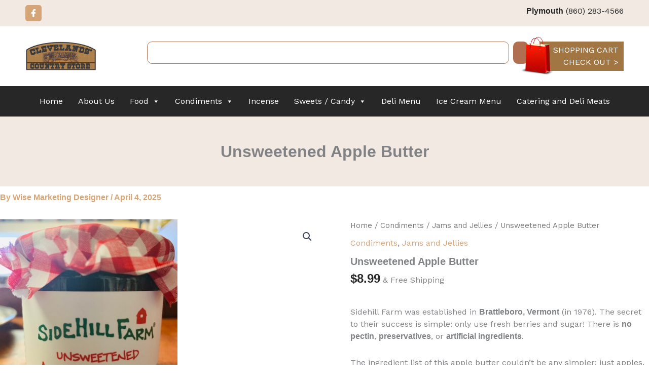

--- FILE ---
content_type: text/css
request_url: https://www.clevelandscountrystore.com/wp-content/uploads/elementor/css/post-428.css?ver=1766421701
body_size: 1516
content:
.elementor-428 .elementor-element.elementor-element-5370d3a{--display:flex;--flex-direction:row;--container-widget-width:initial;--container-widget-height:100%;--container-widget-flex-grow:1;--container-widget-align-self:stretch;--flex-wrap-mobile:wrap;--padding-top:0px;--padding-bottom:0px;--padding-left:0px;--padding-right:0px;}.elementor-428 .elementor-element.elementor-element-5370d3a:not(.elementor-motion-effects-element-type-background), .elementor-428 .elementor-element.elementor-element-5370d3a > .elementor-motion-effects-container > .elementor-motion-effects-layer{background-color:#F2EAE2;}.elementor-428 .elementor-element.elementor-element-980919e{--display:flex;--flex-direction:column;--container-widget-width:100%;--container-widget-height:initial;--container-widget-flex-grow:0;--container-widget-align-self:initial;--flex-wrap-mobile:wrap;--justify-content:center;}.elementor-428 .elementor-element.elementor-element-eff06e6{--grid-template-columns:repeat(0, auto);--icon-size:16px;--grid-column-gap:10px;--grid-row-gap:0px;}.elementor-428 .elementor-element.elementor-element-eff06e6 .elementor-widget-container{text-align:left;}.elementor-428 .elementor-element.elementor-element-eff06e6 .elementor-social-icon{background-color:#D5A577;}.elementor-428 .elementor-element.elementor-element-eff06e6 .elementor-social-icon i{color:#FFFFFF;}.elementor-428 .elementor-element.elementor-element-eff06e6 .elementor-social-icon svg{fill:#FFFFFF;}.elementor-428 .elementor-element.elementor-element-eff06e6 .elementor-icon{border-radius:5px 5px 5px 5px;}.elementor-428 .elementor-element.elementor-element-eff06e6 .elementor-social-icon:hover{background-color:#282728;}.elementor-428 .elementor-element.elementor-element-eff06e6 .elementor-social-icon:hover i{color:#FFFFFF;}.elementor-428 .elementor-element.elementor-element-eff06e6 .elementor-social-icon:hover svg{fill:#FFFFFF;}.elementor-428 .elementor-element.elementor-element-0a99ec7{--display:flex;--flex-direction:column;--container-widget-width:100%;--container-widget-height:initial;--container-widget-flex-grow:0;--container-widget-align-self:initial;--flex-wrap-mobile:wrap;--justify-content:center;}.elementor-428 .elementor-element.elementor-element-3e74e90 .elementor-icon-list-icon i{transition:color 0.3s;}.elementor-428 .elementor-element.elementor-element-3e74e90 .elementor-icon-list-icon svg{transition:fill 0.3s;}.elementor-428 .elementor-element.elementor-element-3e74e90{--e-icon-list-icon-size:14px;--icon-vertical-offset:0px;}.elementor-428 .elementor-element.elementor-element-3e74e90 .elementor-icon-list-text{color:#282728;transition:color 0.3s;}.elementor-428 .elementor-element.elementor-element-3e74e90 .elementor-icon-list-item:hover .elementor-icon-list-text{color:#D5A577;}.elementor-428 .elementor-element.elementor-element-41a909b{--display:flex;--flex-direction:row;--container-widget-width:initial;--container-widget-height:100%;--container-widget-flex-grow:1;--container-widget-align-self:stretch;--flex-wrap-mobile:wrap;--gap:0px 0px;--row-gap:0px;--column-gap:0px;--padding-top:20px;--padding-bottom:20px;--padding-left:0px;--padding-right:0px;}.elementor-428 .elementor-element.elementor-element-609a1b6{--display:flex;--flex-direction:column;--container-widget-width:100%;--container-widget-height:initial;--container-widget-flex-grow:0;--container-widget-align-self:initial;--flex-wrap-mobile:wrap;--justify-content:center;}.elementor-428 .elementor-element.elementor-element-7698339{text-align:left;}.elementor-428 .elementor-element.elementor-element-7698339 img{width:100%;max-width:140px;}.elementor-428 .elementor-element.elementor-element-69fd2a9{--display:flex;--flex-direction:column;--container-widget-width:100%;--container-widget-height:initial;--container-widget-flex-grow:0;--container-widget-align-self:initial;--flex-wrap-mobile:wrap;--justify-content:center;}.elementor-428 .elementor-element.elementor-element-5513697 .e-search-input{background-color:#FFFFFF;font-family:"Inter", Sans-serif;font-size:13px;font-weight:400;border-style:solid;border-width:1px 1px 1px 1px;border-color:#AF6F50;border-radius:10px 10px 10px 10px;}.elementor-428 .elementor-element.elementor-element-5513697 .e-search-submit{background-color:#AF6F50;}.elementor-428 .elementor-element.elementor-element-5513697{--e-search-placeholder-color:#282728;--e-search-input-color:#282728;--e-search-icon-label-color:var( --e-global-color-accent );--e-search-input-padding-block-start:10px;--e-search-input-padding-inline-start:10px;--e-search-input-padding-block-end:10px;--e-search-input-padding-inline-end:10px;--e-search-icon-clear-size:0px;--e-search-submit-button-flex-direction:row;--e-search-submit-icon-margin-inline-start:0px;--e-search-submit-icon-margin-inline-end:var(--e-search-submit-icon-gap);--e-search-icon-submit-size:15px;--e-search-submit-icon-gap:0px;--e-search-submit-border-radius:10px 10px 10px 10px;--e-search-submit-padding:10px 015px 10px 015px;}.elementor-428 .elementor-element.elementor-element-3ae2ca6{--display:flex;--flex-direction:column;--container-widget-width:100%;--container-widget-height:initial;--container-widget-flex-grow:0;--container-widget-align-self:initial;--flex-wrap-mobile:wrap;--justify-content:center;}body:not(.rtl) .elementor-428 .elementor-element.elementor-element-bac8082{left:0px;}body.rtl .elementor-428 .elementor-element.elementor-element-bac8082{right:0px;}.elementor-428 .elementor-element.elementor-element-bac8082{top:0px;}.elementor-428 .elementor-element.elementor-element-bac8082 img{width:55%;}.elementor-428 .elementor-element.elementor-element-9d5ddf0{width:var( --container-widget-width, 75% );max-width:75%;--container-widget-width:75%;--container-widget-flex-grow:0;--e-icon-list-icon-size:14px;--e-icon-list-icon-align:right;--e-icon-list-icon-margin:0 0 0 calc(var(--e-icon-list-icon-size, 1em) * 0.25);}.elementor-428 .elementor-element.elementor-element-9d5ddf0 > .elementor-widget-container{background-color:#A17643;padding:5px 10px 5px 10px;}.elementor-428 .elementor-element.elementor-element-9d5ddf0.elementor-element{--align-self:flex-end;}.elementor-428 .elementor-element.elementor-element-9d5ddf0 .elementor-icon-list-icon i{transition:color 0.3s;}.elementor-428 .elementor-element.elementor-element-9d5ddf0 .elementor-icon-list-icon svg{transition:fill 0.3s;}.elementor-428 .elementor-element.elementor-element-9d5ddf0 .elementor-icon-list-item > .elementor-icon-list-text, .elementor-428 .elementor-element.elementor-element-9d5ddf0 .elementor-icon-list-item > a{text-transform:uppercase;}.elementor-428 .elementor-element.elementor-element-9d5ddf0 .elementor-icon-list-text{color:#FFFFFF;transition:color 0.3s;}.elementor-428 .elementor-element.elementor-element-8fc8382{--display:flex;--flex-direction:column;--container-widget-width:100%;--container-widget-height:initial;--container-widget-flex-grow:0;--container-widget-align-self:initial;--flex-wrap-mobile:wrap;--padding-top:0px;--padding-bottom:0px;--padding-left:0px;--padding-right:0px;}.elementor-428 .elementor-element.elementor-element-8fc8382:not(.elementor-motion-effects-element-type-background), .elementor-428 .elementor-element.elementor-element-8fc8382 > .elementor-motion-effects-container > .elementor-motion-effects-layer{background-color:#282728;}.elementor-428 .elementor-element.elementor-element-7a9d748 .elementor-menu-toggle{margin:0 auto;}.elementor-428 .elementor-element.elementor-element-7a9d748 .elementor-nav-menu--main .elementor-item{color:#FFFFFF;fill:#FFFFFF;padding-left:0px;padding-right:0px;padding-top:15px;padding-bottom:15px;}.elementor-428 .elementor-element.elementor-element-7a9d748 .elementor-nav-menu--main .elementor-item:hover,
					.elementor-428 .elementor-element.elementor-element-7a9d748 .elementor-nav-menu--main .elementor-item.elementor-item-active,
					.elementor-428 .elementor-element.elementor-element-7a9d748 .elementor-nav-menu--main .elementor-item.highlighted,
					.elementor-428 .elementor-element.elementor-element-7a9d748 .elementor-nav-menu--main .elementor-item:focus{color:#D5A577;fill:#D5A577;}.elementor-428 .elementor-element.elementor-element-7a9d748 .elementor-nav-menu--main .elementor-item.elementor-item-active{color:#D5A577;}.elementor-428 .elementor-element.elementor-element-7a9d748 .e--pointer-framed .elementor-item:before{border-width:0px;}.elementor-428 .elementor-element.elementor-element-7a9d748 .e--pointer-framed.e--animation-draw .elementor-item:before{border-width:0 0 0px 0px;}.elementor-428 .elementor-element.elementor-element-7a9d748 .e--pointer-framed.e--animation-draw .elementor-item:after{border-width:0px 0px 0 0;}.elementor-428 .elementor-element.elementor-element-7a9d748 .e--pointer-framed.e--animation-corners .elementor-item:before{border-width:0px 0 0 0px;}.elementor-428 .elementor-element.elementor-element-7a9d748 .e--pointer-framed.e--animation-corners .elementor-item:after{border-width:0 0px 0px 0;}.elementor-428 .elementor-element.elementor-element-7a9d748 .e--pointer-underline .elementor-item:after,
					 .elementor-428 .elementor-element.elementor-element-7a9d748 .e--pointer-overline .elementor-item:before,
					 .elementor-428 .elementor-element.elementor-element-7a9d748 .e--pointer-double-line .elementor-item:before,
					 .elementor-428 .elementor-element.elementor-element-7a9d748 .e--pointer-double-line .elementor-item:after{height:0px;}.elementor-428 .elementor-element.elementor-element-7a9d748{--e-nav-menu-horizontal-menu-item-margin:calc( 50px / 2 );}.elementor-428 .elementor-element.elementor-element-7a9d748 .elementor-nav-menu--main:not(.elementor-nav-menu--layout-horizontal) .elementor-nav-menu > li:not(:last-child){margin-bottom:50px;}.elementor-428 .elementor-element.elementor-element-7a9d748 div.elementor-menu-toggle{color:#FFFFFF;}.elementor-428 .elementor-element.elementor-element-7a9d748 div.elementor-menu-toggle svg{fill:#FFFFFF;}.elementor-428 .elementor-element.elementor-element-a211a87{--display:flex;--flex-direction:column;--container-widget-width:100%;--container-widget-height:initial;--container-widget-flex-grow:0;--container-widget-align-self:initial;--flex-wrap-mobile:wrap;--padding-top:10px;--padding-bottom:10px;--padding-left:0px;--padding-right:0px;}.elementor-428 .elementor-element.elementor-element-a211a87:not(.elementor-motion-effects-element-type-background), .elementor-428 .elementor-element.elementor-element-a211a87 > .elementor-motion-effects-container > .elementor-motion-effects-layer{background-color:#282728;}.elementor-428 .elementor-element.elementor-element-a211a87.e-con{--align-self:center;}.elementor-theme-builder-content-area{height:400px;}.elementor-location-header:before, .elementor-location-footer:before{content:"";display:table;clear:both;}@media(max-width:1024px){.elementor-428 .elementor-element.elementor-element-eff06e6 .elementor-widget-container{text-align:left;}body:not(.rtl) .elementor-428 .elementor-element.elementor-element-bac8082{left:-30px;}body.rtl .elementor-428 .elementor-element.elementor-element-bac8082{right:-30px;}.elementor-428 .elementor-element.elementor-element-bac8082{top:10px;}.elementor-428 .elementor-element.elementor-element-bac8082 img{width:40%;}.elementor-428 .elementor-element.elementor-element-9d5ddf0{width:var( --container-widget-width, 85% );max-width:85%;--container-widget-width:85%;--container-widget-flex-grow:0;}}@media(max-width:767px){.elementor-428 .elementor-element.elementor-element-5370d3a{--gap:0px 0px;--row-gap:0px;--column-gap:0px;}.elementor-428 .elementor-element.elementor-element-980919e{--width:30%;--align-items:flex-start;--container-widget-width:calc( ( 1 - var( --container-widget-flex-grow ) ) * 100% );}.elementor-428 .elementor-element.elementor-element-0a99ec7{--width:70%;}.elementor-428 .elementor-element.elementor-element-3e74e90{width:100%;max-width:100%;}.elementor-428 .elementor-element.elementor-element-3e74e90.elementor-element{--align-self:flex-end;}.elementor-428 .elementor-element.elementor-element-41a909b{--padding-top:0px;--padding-bottom:0px;--padding-left:0px;--padding-right:0px;}.elementor-428 .elementor-element.elementor-element-609a1b6{--width:45%;--justify-content:center;}.elementor-428 .elementor-element.elementor-element-7698339{text-align:left;}.elementor-428 .elementor-element.elementor-element-69fd2a9{--padding-top:0px;--padding-bottom:10px;--padding-left:10px;--padding-right:10px;}.elementor-428 .elementor-element.elementor-element-3ae2ca6{--width:55%;}.elementor-428 .elementor-element.elementor-element-bac8082 img{width:35%;}.elementor-428 .elementor-element.elementor-element-9d5ddf0 .elementor-icon-list-items:not(.elementor-inline-items) .elementor-icon-list-item:not(:last-child){padding-block-end:calc(0px/2);}.elementor-428 .elementor-element.elementor-element-9d5ddf0 .elementor-icon-list-items:not(.elementor-inline-items) .elementor-icon-list-item:not(:first-child){margin-block-start:calc(0px/2);}.elementor-428 .elementor-element.elementor-element-9d5ddf0 .elementor-icon-list-items.elementor-inline-items .elementor-icon-list-item{margin-inline:calc(0px/2);}.elementor-428 .elementor-element.elementor-element-9d5ddf0 .elementor-icon-list-items.elementor-inline-items{margin-inline:calc(-0px/2);}.elementor-428 .elementor-element.elementor-element-9d5ddf0 .elementor-icon-list-items.elementor-inline-items .elementor-icon-list-item:after{inset-inline-end:calc(-0px/2);}.elementor-428 .elementor-element.elementor-element-9d5ddf0 .elementor-icon-list-item > .elementor-icon-list-text, .elementor-428 .elementor-element.elementor-element-9d5ddf0 .elementor-icon-list-item > a{font-size:12px;}.elementor-428 .elementor-element.elementor-element-8fc8382{--padding-top:0px;--padding-bottom:0px;--padding-left:0px;--padding-right:0px;}.elementor-428 .elementor-element.elementor-element-7a9d748{--nav-menu-icon-size:30px;}.elementor-428 .elementor-element.elementor-element-a211a87{--padding-top:0px;--padding-bottom:0px;--padding-left:0px;--padding-right:0px;}}@media(min-width:768px){.elementor-428 .elementor-element.elementor-element-609a1b6{--width:20%;}.elementor-428 .elementor-element.elementor-element-69fd2a9{--width:60%;}.elementor-428 .elementor-element.elementor-element-3ae2ca6{--width:20%;}}@media(max-width:1024px) and (min-width:768px){.elementor-428 .elementor-element.elementor-element-609a1b6{--width:25%;}.elementor-428 .elementor-element.elementor-element-69fd2a9{--width:50%;}.elementor-428 .elementor-element.elementor-element-3ae2ca6{--width:25%;}}

--- FILE ---
content_type: text/css
request_url: https://www.clevelandscountrystore.com/wp-content/uploads/elementor/css/post-398.css?ver=1766421701
body_size: 1308
content:
.elementor-398 .elementor-element.elementor-element-b418b5d{--display:flex;--flex-direction:column;--container-widget-width:100%;--container-widget-height:initial;--container-widget-flex-grow:0;--container-widget-align-self:initial;--flex-wrap-mobile:wrap;}.elementor-398 .elementor-element.elementor-element-bdb9781{text-align:center;}.elementor-398 .elementor-element.elementor-element-eaa7649{text-align:center;}.elementor-398 .elementor-element.elementor-element-6aabf77{--display:flex;--flex-direction:column;--container-widget-width:100%;--container-widget-height:initial;--container-widget-flex-grow:0;--container-widget-align-self:initial;--flex-wrap-mobile:wrap;--gap:0px 0px;--row-gap:0px;--column-gap:0px;}.elementor-398 .elementor-element.elementor-element-6aabf77:not(.elementor-motion-effects-element-type-background), .elementor-398 .elementor-element.elementor-element-6aabf77 > .elementor-motion-effects-container > .elementor-motion-effects-layer{background-color:#E0D9C7;}.elementor-398 .elementor-element.elementor-element-bc2d140.elementor-element{--align-self:center;}.elementor-398 .elementor-element.elementor-element-bc2d140 .elementor-icon-list-items:not(.elementor-inline-items) .elementor-icon-list-item:not(:last-child){padding-block-end:calc(100px/2);}.elementor-398 .elementor-element.elementor-element-bc2d140 .elementor-icon-list-items:not(.elementor-inline-items) .elementor-icon-list-item:not(:first-child){margin-block-start:calc(100px/2);}.elementor-398 .elementor-element.elementor-element-bc2d140 .elementor-icon-list-items.elementor-inline-items .elementor-icon-list-item{margin-inline:calc(100px/2);}.elementor-398 .elementor-element.elementor-element-bc2d140 .elementor-icon-list-items.elementor-inline-items{margin-inline:calc(-100px/2);}.elementor-398 .elementor-element.elementor-element-bc2d140 .elementor-icon-list-items.elementor-inline-items .elementor-icon-list-item:after{inset-inline-end:calc(-100px/2);}.elementor-398 .elementor-element.elementor-element-bc2d140 .elementor-icon-list-item:not(:last-child):after{content:"";border-color:#282728;}.elementor-398 .elementor-element.elementor-element-bc2d140 .elementor-icon-list-items:not(.elementor-inline-items) .elementor-icon-list-item:not(:last-child):after{border-block-start-style:solid;border-block-start-width:1px;}.elementor-398 .elementor-element.elementor-element-bc2d140 .elementor-icon-list-items.elementor-inline-items .elementor-icon-list-item:not(:last-child):after{border-inline-start-style:solid;}.elementor-398 .elementor-element.elementor-element-bc2d140 .elementor-inline-items .elementor-icon-list-item:not(:last-child):after{border-inline-start-width:1px;}.elementor-398 .elementor-element.elementor-element-bc2d140 .elementor-icon-list-icon i{color:#282728;transition:color 0.3s;}.elementor-398 .elementor-element.elementor-element-bc2d140 .elementor-icon-list-icon svg{fill:#282728;transition:fill 0.3s;}.elementor-398 .elementor-element.elementor-element-bc2d140{--icon-vertical-offset:0px;}.elementor-398 .elementor-element.elementor-element-bc2d140 .elementor-icon-list-text{color:var( --e-global-color-secondary );transition:color 0.3s;}.elementor-398 .elementor-element.elementor-element-bc2d140 .elementor-icon-list-item:hover .elementor-icon-list-text{color:var( --e-global-color-primary );}.elementor-398 .elementor-element.elementor-element-4975b4a{--display:flex;--flex-direction:column;--container-widget-width:100%;--container-widget-height:initial;--container-widget-flex-grow:0;--container-widget-align-self:initial;--flex-wrap-mobile:wrap;--gap:0px 0px;--row-gap:0px;--column-gap:0px;border-style:none;--border-style:none;}.elementor-398 .elementor-element.elementor-element-4975b4a:not(.elementor-motion-effects-element-type-background), .elementor-398 .elementor-element.elementor-element-4975b4a > .elementor-motion-effects-container > .elementor-motion-effects-layer{background-color:#F2EAE2;}.elementor-398 .elementor-element.elementor-element-50b9c09{--display:flex;--flex-direction:row;--container-widget-width:initial;--container-widget-height:100%;--container-widget-flex-grow:1;--container-widget-align-self:stretch;--flex-wrap-mobile:wrap;--padding-top:50px;--padding-bottom:020px;--padding-left:0px;--padding-right:0px;}.elementor-398 .elementor-element.elementor-element-583c288{--display:flex;--flex-direction:column;--container-widget-width:100%;--container-widget-height:initial;--container-widget-flex-grow:0;--container-widget-align-self:initial;--flex-wrap-mobile:wrap;--padding-top:10px;--padding-bottom:0px;--padding-left:0px;--padding-right:0px;}.elementor-398 .elementor-element.elementor-element-583c288.e-con{--flex-grow:0;--flex-shrink:0;}.elementor-398 .elementor-element.elementor-element-fa576de .elementor-heading-title{font-family:"Spectral", Sans-serif;font-size:24px;font-weight:500;}.elementor-398 .elementor-element.elementor-element-161cb36{--display:flex;--flex-direction:row;--container-widget-width:initial;--container-widget-height:100%;--container-widget-flex-grow:1;--container-widget-align-self:stretch;--flex-wrap-mobile:wrap;--padding-top:0px;--padding-bottom:0px;--padding-left:0px;--padding-right:0px;}.elementor-398 .elementor-element.elementor-element-79b5332{width:var( --container-widget-width, 50% );max-width:50%;--container-widget-width:50%;--container-widget-flex-grow:0;--e-icon-list-icon-size:14px;--icon-vertical-offset:0px;}.elementor-398 .elementor-element.elementor-element-79b5332 .elementor-icon-list-items:not(.elementor-inline-items) .elementor-icon-list-item:not(:last-child){padding-block-end:calc(10px/2);}.elementor-398 .elementor-element.elementor-element-79b5332 .elementor-icon-list-items:not(.elementor-inline-items) .elementor-icon-list-item:not(:first-child){margin-block-start:calc(10px/2);}.elementor-398 .elementor-element.elementor-element-79b5332 .elementor-icon-list-items.elementor-inline-items .elementor-icon-list-item{margin-inline:calc(10px/2);}.elementor-398 .elementor-element.elementor-element-79b5332 .elementor-icon-list-items.elementor-inline-items{margin-inline:calc(-10px/2);}.elementor-398 .elementor-element.elementor-element-79b5332 .elementor-icon-list-items.elementor-inline-items .elementor-icon-list-item:after{inset-inline-end:calc(-10px/2);}.elementor-398 .elementor-element.elementor-element-79b5332 .elementor-icon-list-icon i{transition:color 0.3s;}.elementor-398 .elementor-element.elementor-element-79b5332 .elementor-icon-list-icon svg{transition:fill 0.3s;}.elementor-398 .elementor-element.elementor-element-79b5332 .elementor-icon-list-item > .elementor-icon-list-text, .elementor-398 .elementor-element.elementor-element-79b5332 .elementor-icon-list-item > a{font-family:"Inter", Sans-serif;}.elementor-398 .elementor-element.elementor-element-79b5332 .elementor-icon-list-text{color:var( --e-global-color-secondary );transition:color 0.3s;}.elementor-398 .elementor-element.elementor-element-79b5332 .elementor-icon-list-item:hover .elementor-icon-list-text{color:var( --e-global-color-primary );}.elementor-398 .elementor-element.elementor-element-0a86693 .elementor-heading-title{font-family:"Inter", Sans-serif;font-size:16px;}.elementor-398 .elementor-element.elementor-element-4c27bf5{--display:flex;--padding-top:10px;--padding-bottom:0px;--padding-left:0px;--padding-right:0px;}.elementor-398 .elementor-element.elementor-element-4c27bf5.e-con{--flex-grow:0;--flex-shrink:0;}.elementor-398 .elementor-element.elementor-element-485032a .elementor-heading-title{font-family:"Spectral", Sans-serif;font-size:24px;font-weight:500;}.elementor-398 .elementor-element.elementor-element-08dcc92{--display:flex;--flex-direction:row;--container-widget-width:initial;--container-widget-height:100%;--container-widget-flex-grow:1;--container-widget-align-self:stretch;--flex-wrap-mobile:wrap;--padding-top:0px;--padding-bottom:0px;--padding-left:0px;--padding-right:0px;}.elementor-398 .elementor-element.elementor-element-4ad0892{width:var( --container-widget-width, 50% );max-width:50%;--container-widget-width:50%;--container-widget-flex-grow:0;--e-icon-list-icon-size:14px;--icon-vertical-offset:0px;}.elementor-398 .elementor-element.elementor-element-4ad0892 .elementor-icon-list-items:not(.elementor-inline-items) .elementor-icon-list-item:not(:last-child){padding-block-end:calc(10px/2);}.elementor-398 .elementor-element.elementor-element-4ad0892 .elementor-icon-list-items:not(.elementor-inline-items) .elementor-icon-list-item:not(:first-child){margin-block-start:calc(10px/2);}.elementor-398 .elementor-element.elementor-element-4ad0892 .elementor-icon-list-items.elementor-inline-items .elementor-icon-list-item{margin-inline:calc(10px/2);}.elementor-398 .elementor-element.elementor-element-4ad0892 .elementor-icon-list-items.elementor-inline-items{margin-inline:calc(-10px/2);}.elementor-398 .elementor-element.elementor-element-4ad0892 .elementor-icon-list-items.elementor-inline-items .elementor-icon-list-item:after{inset-inline-end:calc(-10px/2);}.elementor-398 .elementor-element.elementor-element-4ad0892 .elementor-icon-list-icon i{transition:color 0.3s;}.elementor-398 .elementor-element.elementor-element-4ad0892 .elementor-icon-list-icon svg{transition:fill 0.3s;}.elementor-398 .elementor-element.elementor-element-4ad0892 .elementor-icon-list-item > .elementor-icon-list-text, .elementor-398 .elementor-element.elementor-element-4ad0892 .elementor-icon-list-item > a{font-family:"Inter", Sans-serif;}.elementor-398 .elementor-element.elementor-element-4ad0892 .elementor-icon-list-text{color:var( --e-global-color-secondary );transition:color 0.3s;}.elementor-398 .elementor-element.elementor-element-4ad0892 .elementor-icon-list-item:hover .elementor-icon-list-text{color:var( --e-global-color-primary );}.elementor-398 .elementor-element.elementor-element-8e5be1c{--display:flex;--padding-top:10px;--padding-bottom:0px;--padding-left:0px;--padding-right:0px;}.elementor-398 .elementor-element.elementor-element-8e5be1c.e-con{--flex-grow:0;--flex-shrink:0;}.elementor-398 .elementor-element.elementor-element-5137c45 .elementor-heading-title{font-family:"Spectral", Sans-serif;font-size:24px;font-weight:500;}.elementor-398 .elementor-element.elementor-element-d4cb1b9{--display:flex;--flex-direction:row;--container-widget-width:initial;--container-widget-height:100%;--container-widget-flex-grow:1;--container-widget-align-self:stretch;--flex-wrap-mobile:wrap;border-style:solid;--border-style:solid;border-width:1px 0px 0px 0px;--border-top-width:1px;--border-right-width:0px;--border-bottom-width:0px;--border-left-width:0px;border-color:#BFDBD3;--border-color:#BFDBD3;--border-radius:0px 0px 0px 0px;--padding-top:030px;--padding-bottom:20px;--padding-left:0px;--padding-right:0px;}.elementor-398 .elementor-element.elementor-element-5e5c5a2{--display:flex;--justify-content:center;--margin-top:0px;--margin-bottom:0px;--margin-left:0px;--margin-right:0px;--padding-top:0px;--padding-bottom:0px;--padding-left:0px;--padding-right:0px;}.elementor-398 .elementor-element.elementor-element-5e5c5a2.e-con{--flex-grow:0;--flex-shrink:0;}.elementor-398 .elementor-element.elementor-element-9a18102{text-align:left;}.elementor-398 .elementor-element.elementor-element-9a18102 img{width:100%;}.elementor-398 .elementor-element.elementor-element-16c64ba{--display:flex;--justify-content:center;--gap:10px 10px;--row-gap:10px;--column-gap:10px;}.elementor-398 .elementor-element.elementor-element-16c64ba.e-con{--flex-grow:0;--flex-shrink:0;}.elementor-398 .elementor-element.elementor-element-95c4fc4{width:var( --container-widget-width, 67% );max-width:67%;--container-widget-width:67%;--container-widget-flex-grow:0;text-align:center;}.elementor-398 .elementor-element.elementor-element-95c4fc4.elementor-element{--align-self:center;}.elementor-398 .elementor-element.elementor-element-20520a2{width:var( --container-widget-width, 67% );max-width:67%;--container-widget-width:67%;--container-widget-flex-grow:0;text-align:center;}.elementor-398 .elementor-element.elementor-element-20520a2.elementor-element{--align-self:center;}.elementor-398 .elementor-element.elementor-element-8d3a867{--display:flex;--justify-content:center;--padding-top:0px;--padding-bottom:0px;--padding-left:0px;--padding-right:0px;}.elementor-398 .elementor-element.elementor-element-104d677{--grid-template-columns:repeat(0, auto);--icon-size:16px;--grid-column-gap:10px;--grid-row-gap:0px;}.elementor-398 .elementor-element.elementor-element-104d677 .elementor-widget-container{text-align:right;}.elementor-398 .elementor-element.elementor-element-104d677 .elementor-social-icon{background-color:#AF6F50;}.elementor-398 .elementor-element.elementor-element-104d677 .elementor-social-icon i{color:#FFFFFF;}.elementor-398 .elementor-element.elementor-element-104d677 .elementor-social-icon svg{fill:#FFFFFF;}.elementor-398 .elementor-element.elementor-element-104d677 .elementor-icon{border-radius:5px 5px 5px 5px;}.elementor-398 .elementor-element.elementor-element-104d677 .elementor-social-icon:hover{background-color:#282728;}.elementor-398 .elementor-element.elementor-element-104d677 .elementor-social-icon:hover i{color:#FFFFFF;}.elementor-398 .elementor-element.elementor-element-104d677 .elementor-social-icon:hover svg{fill:#FFFFFF;}.elementor-theme-builder-content-area{height:400px;}.elementor-location-header:before, .elementor-location-footer:before{content:"";display:table;clear:both;}@media(max-width:1024px){.elementor-398 .elementor-element.elementor-element-4975b4a{--padding-top:0px;--padding-bottom:0px;--padding-left:10px;--padding-right:10px;}.elementor-398 .elementor-element.elementor-element-50b9c09{--flex-wrap:wrap;}.elementor-398 .elementor-element.elementor-element-d4cb1b9{--flex-wrap:wrap;}.elementor-398 .elementor-element.elementor-element-9a18102{text-align:center;}.elementor-398 .elementor-element.elementor-element-9a18102 img{width:100%;max-width:250px;}.elementor-398 .elementor-element.elementor-element-104d677 .elementor-widget-container{text-align:center;}}@media(max-width:767px){.elementor-398 .elementor-element.elementor-element-bc2d140{width:100%;max-width:100%;}.elementor-398 .elementor-element.elementor-element-bc2d140 .elementor-icon-list-items:not(.elementor-inline-items) .elementor-icon-list-item:not(:last-child){padding-block-end:calc(10px/2);}.elementor-398 .elementor-element.elementor-element-bc2d140 .elementor-icon-list-items:not(.elementor-inline-items) .elementor-icon-list-item:not(:first-child){margin-block-start:calc(10px/2);}.elementor-398 .elementor-element.elementor-element-bc2d140 .elementor-icon-list-items.elementor-inline-items .elementor-icon-list-item{margin-inline:calc(10px/2);}.elementor-398 .elementor-element.elementor-element-bc2d140 .elementor-icon-list-items.elementor-inline-items{margin-inline:calc(-10px/2);}.elementor-398 .elementor-element.elementor-element-bc2d140 .elementor-icon-list-items.elementor-inline-items .elementor-icon-list-item:after{inset-inline-end:calc(-10px/2);}.elementor-398 .elementor-element.elementor-element-79b5332{width:100%;max-width:100%;}.elementor-398 .elementor-element.elementor-element-4ad0892{width:100%;max-width:100%;}.elementor-398 .elementor-element.elementor-element-d4cb1b9{--padding-top:20px;--padding-bottom:40px;--padding-left:0px;--padding-right:0px;}.elementor-398 .elementor-element.elementor-element-95c4fc4{width:100%;max-width:100%;}.elementor-398 .elementor-element.elementor-element-20520a2{width:100%;max-width:100%;}}@media(min-width:768px){.elementor-398 .elementor-element.elementor-element-583c288{--width:33%;}.elementor-398 .elementor-element.elementor-element-4c27bf5{--width:33%;}.elementor-398 .elementor-element.elementor-element-8e5be1c{--width:33%;}.elementor-398 .elementor-element.elementor-element-5e5c5a2{--width:15%;}.elementor-398 .elementor-element.elementor-element-16c64ba{--width:70%;}.elementor-398 .elementor-element.elementor-element-8d3a867{--width:15%;}}@media(max-width:1024px) and (min-width:768px){.elementor-398 .elementor-element.elementor-element-583c288{--width:100%;}.elementor-398 .elementor-element.elementor-element-4c27bf5{--width:100%;}.elementor-398 .elementor-element.elementor-element-8e5be1c{--width:100%;}.elementor-398 .elementor-element.elementor-element-5e5c5a2{--width:100%;}.elementor-398 .elementor-element.elementor-element-16c64ba{--width:100%;}.elementor-398 .elementor-element.elementor-element-8d3a867{--width:100%;}}

--- FILE ---
content_type: text/css
request_url: https://www.clevelandscountrystore.com/wp-content/themes/astra-child/style.css?ver=1.0.0
body_size: 1629
content:
/**
Theme Name: Astra Child
Author: Varsha Saini
Author URI: http://wpastra.com/about/
Description: Astra is the fastest, fully customizable & beautiful theme suitable for blogs, personal portfolios and business websites. It is very lightweight (less than 50KB on frontend) and offers unparalleled speed. Built with SEO in mind, Astra comes with schema.org code integrated so search engines will love your site. Astra offers plenty of sidebar options and widget areas giving you a full control for customizations. Furthermore, we have included special features and templates so feel free to choose any of your favorite page builder plugin to create pages flexibly. Some of the other features: # WooCommerce Ready # Responsive # Compatible with major plugins # Translation Ready # Extendible with premium addons # Regularly updated # Designed, Developed, Maintained & Supported by Brainstorm Force. Looking for a perfect base theme? Look no further. Astra is fast, fully customizable and beautiful theme!
Version: 1.0.0
License: GNU General Public License v2 or later
License URI: http://www.gnu.org/licenses/gpl-2.0.html
Text Domain: astra-child
Template: astra
*/

.ban-img img {
    width: 100%;
    height: 600px;
    object-fit: cover;
}
p {
    margin-bottom: 1.75em !important;
}
span.badge.gradient-red {
    display: inline-block;
    background: red;
    padding: 3px 6px;
    border-radius: 4px;
    color: #fff;
    font-size: 10px;
}
.deli-menu-content h3 {
    margin-top: 15px;
}
.deli-menu-content p {
    margin-bottom: 10px;
}
.deli-menu-content h2 {
    margin-top: 15px;
    margin-bottom: 10px!important;
}
.napoli-menu h2{
	 margin-top:0px!important;
}
.deli-menu-content p strong {
    color:#AF6F50;
}
.napoli-menu .wp-block-columns-is-layout-flex {
    justify-content: center;
}
.napoli-menu p {
    margin: 0px;
}
.napoli-menu .wp-block-group__inner-container {
    margin: 0px;
}
.products li {
    padding: 20px!important;
    transition: all .3s ease-in-out;
    box-shadow: rgba(100, 100, 111, 0.2) 0px 7px 29px 0px;
    border-radius: 20px;
}
.products li:hover {
    transform: translateY(-10px);
}
.woocommerce-js div.product div.images img {
    display: block;
    width: 100%;
    max-width: 350px;
}
.woocommerce-message::before, .woocommerce-info::before {
    color: #af6f50;
}
header.entry-header .entry-title {
    background: #F2EAE2;
    padding: 50px 0px;
    text-align: center;
}
.woocommerce-js form .form-row textarea, .woocommerce-js input[type=email], .woocommerce-js input[type=number], .woocommerce-js input[type=password], .woocommerce-js input[type=reset], .woocommerce-js input[type=search], .woocommerce-js input[type=tel], .woocommerce-js input[type=text], .woocommerce-js input[type=url], .woocommerce-js textarea, .woocommerce-page form .form-row textarea, .woocommerce-page input[type=email], .woocommerce-page input[type=number], .woocommerce-page input[type=password], .woocommerce-page input[type=reset], .woocommerce-page input[type=search], .woocommerce-page input[type=tel], .woocommerce-page input[type=text], .woocommerce-page input[type=url], .woocommerce-page textarea {
    border-color: #aaa;
}
.select2-container--default .select2-search--dropdown .select2-search__field {
    border: 1px solid #aaa !important;
}
.ast-blog-layout-4-grid .ast-article-inner .wp-post-image {
    height: 350px;
    object-fit: cover;
}
.woocommerce-js .star-rating::before {
    color: #D5A577 !important;
}

.woocommerce-account .ast-container, .single-product .ast-container, .woocommerce-cart .ast-container, .woocommerce-checkout .ast-container{
    max-width: 100%!important;
	padding:0px;
}
.woocommerce-account .content-area, .single-product .content-area, .woocommerce-cart .content-area, .woocommerce-checkout .content-area {
    margin: 0px!important;
}
.single-product .site-main, .single-product .entry-meta {
    max-width: 1440px;
    margin: auto;
	padding-inline: 20px;
}

.woocommerce-account .entry-content.clear, .woocommerce-checkout .entry-content {
    padding-inline: 20px;
}
.woocommerce-account .entry-content.clear ul {
    padding: 0px;
    margin-bottom: 20px;
}
.woocommerce-MyAccount-navigation-link.is-active a {
    border-radius: 10px;
    background-color: #F2EAE2!important;
}
nav.woocommerce-MyAccount-navigation {
    padding: 20px;
    box-shadow: 0px 0px 20px 0px #dec2a266;
    border-radius: 12px;
    margin-bottom: 20px;
}
.woocommerce-ordering select.orderby {
    padding: 8px;
    border: 2px solid #dec2a266!important;
}
.woocommerce-checkout span.select2-search.select2-search--dropdown {
    display: none!important;
}
.woocommerce-js ul.products li.product .ast-shop-product-out-of-stock, .woocommerce-js ul.products li.product .woocommerce-loop-category__title, .woocommerce-page ul.products li.product .ast-shop-product-out-of-stock, .woocommerce-page ul.products li.product .woocommerce-loop-category__title {
    background-color: #000;
    left: 0;
    right: 0;
}
.woocommerce-js ul.products li.product .woocommerce-loop-category__title, .woocommerce-page ul.products li.product .woocommerce-loop-category__title {
    bottom: 0;
}
.woocommerce-js ul.products li.product .woocommerce-loop-category__title .count, .woocommerce-page ul.products li.product .woocommerce-loop-category__title .count {
    opacity: 0.8;
}
.woocommerce-js ul.products li.product.product-category>a:hover .woocommerce-loop-category__title, .woocommerce-page ul.products li.product.product-category>a:hover .woocommerce-loop-category__title {
    background-color: #af6f50;
}
li.product-category.product {
    padding: 0px !important;
}
.woocommerce-js ul.products li.product.product-category a img {
    height: auto;
    object-fit: scale-down;
    width: 100% !important;
    max-width: 100% !important;
}
.woocommerce-js ul.products li.product.product-category a {
    width: 100%;
}
.astra-shop-thumbnail-wrap img {
    width: 100%;
    height: 200px !important;
    object-fit: cover;
}
h2.woocommerce-loop-category__title {
    color: #fff;
}
mark.count {
    color: #fff;
}
.astra-shop-thumbnail-wrap img {
    width: 100%;
    height: 200px !important;
    object-fit: cover;
}






@media(max-width:767px){
.woocommerce-cart td.product-thumbnail img {
    max-width: 100%!important;
    width: 100%!important;
}
.cart-des-mob {
    position: absolute;
    top: 5px;
    right: 0;
}	
.cart-des-mob li.elementor-icon-list-item {
    line-height: 16px;
}
.astra-shop-thumbnail-wrap img {
    height: 70px !important;
}	
.products li {
    padding: 10px!important;
}
.woocommerce-loop-category__title {
    font-size: 12px !important;
}	
	
	
	
}













